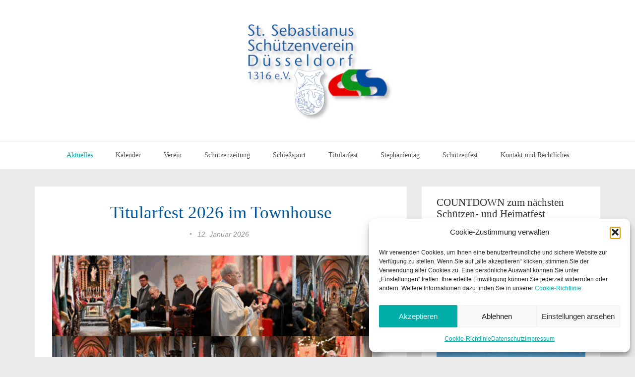

--- FILE ---
content_type: text/html; charset=UTF-8
request_url: http://schuetzen1316.de/
body_size: 14873
content:
<!DOCTYPE html>
<html lang="de">
<head>
	<meta charset="UTF-8" />
	<meta http-equiv="X-UA-Compatible" content="IE=edge" />
	
	<meta name="description" content="Schützen- und Heimatfest" />
	<meta name="viewport" content="width=device-width, minimum-scale=1, maximum-scale=1, user-scalable=no" />
	<link rel="pingback" href="http://schuetzen1316.de/xmlrpc.php" />
	
	<meta name='robots' content='index, follow, max-image-preview:large, max-snippet:-1, max-video-preview:-1' />
	<style>img:is([sizes="auto" i], [sizes^="auto," i]) { contain-intrinsic-size: 3000px 1500px }</style>
	
	<!-- This site is optimized with the Yoast SEO plugin v26.7 - https://yoast.com/wordpress/plugins/seo/ -->
	<title>St. Seb. Schützenverein Düsseldorf 1316 e.V. - Schützen- und Heimatfest</title>
	<meta name="description" content="Schützen- und Heimatfest" />
	<link rel="canonical" href="https://schuetzen1316.de/" />
	<meta property="og:locale" content="de_DE" />
	<meta property="og:type" content="website" />
	<meta property="og:title" content="St. Seb. Schützenverein Düsseldorf 1316 e.V." />
	<meta property="og:description" content="Schützen- und Heimatfest" />
	<meta property="og:url" content="https://schuetzen1316.de/" />
	<meta property="og:site_name" content="St. Seb. Schützenverein Düsseldorf 1316 e.V." />
	<script type="application/ld+json" class="yoast-schema-graph">{"@context":"https://schema.org","@graph":[{"@type":"CollectionPage","@id":"https://schuetzen1316.de/","url":"https://schuetzen1316.de/","name":"St. Seb. Schützenverein Düsseldorf 1316 e.V. - Schützen- und Heimatfest","isPartOf":{"@id":"https://schuetzen1316.de/#website"},"description":"Schützen- und Heimatfest","breadcrumb":{"@id":"https://schuetzen1316.de/#breadcrumb"},"inLanguage":"de"},{"@type":"BreadcrumbList","@id":"https://schuetzen1316.de/#breadcrumb","itemListElement":[{"@type":"ListItem","position":1,"name":"Home"}]},{"@type":"WebSite","@id":"https://schuetzen1316.de/#website","url":"https://schuetzen1316.de/","name":"St. Seb. Schützenverein Düsseldorf 1316 e.V.","description":"Schützen- und Heimatfest","potentialAction":[{"@type":"SearchAction","target":{"@type":"EntryPoint","urlTemplate":"https://schuetzen1316.de/?s={search_term_string}"},"query-input":{"@type":"PropertyValueSpecification","valueRequired":true,"valueName":"search_term_string"}}],"inLanguage":"de"}]}</script>
	<!-- / Yoast SEO plugin. -->


<link rel='dns-prefetch' href='//widgetlogic.org' />
<link rel='dns-prefetch' href='//platform.twitter.com' />
<link rel="alternate" type="application/rss+xml" title="St. Seb. Schützenverein Düsseldorf 1316 e.V. &raquo; Feed" href="https://schuetzen1316.de/feed/" />
<link rel="alternate" type="application/rss+xml" title="St. Seb. Schützenverein Düsseldorf 1316 e.V. &raquo; Kommentar-Feed" href="https://schuetzen1316.de/comments/feed/" />
<script type="text/javascript">
/* <![CDATA[ */
window._wpemojiSettings = {"baseUrl":"https:\/\/s.w.org\/images\/core\/emoji\/16.0.1\/72x72\/","ext":".png","svgUrl":"https:\/\/s.w.org\/images\/core\/emoji\/16.0.1\/svg\/","svgExt":".svg","source":{"concatemoji":"http:\/\/schuetzen1316.de\/wp-includes\/js\/wp-emoji-release.min.js?ver=6.8.3"}};
/*! This file is auto-generated */
!function(s,n){var o,i,e;function c(e){try{var t={supportTests:e,timestamp:(new Date).valueOf()};sessionStorage.setItem(o,JSON.stringify(t))}catch(e){}}function p(e,t,n){e.clearRect(0,0,e.canvas.width,e.canvas.height),e.fillText(t,0,0);var t=new Uint32Array(e.getImageData(0,0,e.canvas.width,e.canvas.height).data),a=(e.clearRect(0,0,e.canvas.width,e.canvas.height),e.fillText(n,0,0),new Uint32Array(e.getImageData(0,0,e.canvas.width,e.canvas.height).data));return t.every(function(e,t){return e===a[t]})}function u(e,t){e.clearRect(0,0,e.canvas.width,e.canvas.height),e.fillText(t,0,0);for(var n=e.getImageData(16,16,1,1),a=0;a<n.data.length;a++)if(0!==n.data[a])return!1;return!0}function f(e,t,n,a){switch(t){case"flag":return n(e,"\ud83c\udff3\ufe0f\u200d\u26a7\ufe0f","\ud83c\udff3\ufe0f\u200b\u26a7\ufe0f")?!1:!n(e,"\ud83c\udde8\ud83c\uddf6","\ud83c\udde8\u200b\ud83c\uddf6")&&!n(e,"\ud83c\udff4\udb40\udc67\udb40\udc62\udb40\udc65\udb40\udc6e\udb40\udc67\udb40\udc7f","\ud83c\udff4\u200b\udb40\udc67\u200b\udb40\udc62\u200b\udb40\udc65\u200b\udb40\udc6e\u200b\udb40\udc67\u200b\udb40\udc7f");case"emoji":return!a(e,"\ud83e\udedf")}return!1}function g(e,t,n,a){var r="undefined"!=typeof WorkerGlobalScope&&self instanceof WorkerGlobalScope?new OffscreenCanvas(300,150):s.createElement("canvas"),o=r.getContext("2d",{willReadFrequently:!0}),i=(o.textBaseline="top",o.font="600 32px Arial",{});return e.forEach(function(e){i[e]=t(o,e,n,a)}),i}function t(e){var t=s.createElement("script");t.src=e,t.defer=!0,s.head.appendChild(t)}"undefined"!=typeof Promise&&(o="wpEmojiSettingsSupports",i=["flag","emoji"],n.supports={everything:!0,everythingExceptFlag:!0},e=new Promise(function(e){s.addEventListener("DOMContentLoaded",e,{once:!0})}),new Promise(function(t){var n=function(){try{var e=JSON.parse(sessionStorage.getItem(o));if("object"==typeof e&&"number"==typeof e.timestamp&&(new Date).valueOf()<e.timestamp+604800&&"object"==typeof e.supportTests)return e.supportTests}catch(e){}return null}();if(!n){if("undefined"!=typeof Worker&&"undefined"!=typeof OffscreenCanvas&&"undefined"!=typeof URL&&URL.createObjectURL&&"undefined"!=typeof Blob)try{var e="postMessage("+g.toString()+"("+[JSON.stringify(i),f.toString(),p.toString(),u.toString()].join(",")+"));",a=new Blob([e],{type:"text/javascript"}),r=new Worker(URL.createObjectURL(a),{name:"wpTestEmojiSupports"});return void(r.onmessage=function(e){c(n=e.data),r.terminate(),t(n)})}catch(e){}c(n=g(i,f,p,u))}t(n)}).then(function(e){for(var t in e)n.supports[t]=e[t],n.supports.everything=n.supports.everything&&n.supports[t],"flag"!==t&&(n.supports.everythingExceptFlag=n.supports.everythingExceptFlag&&n.supports[t]);n.supports.everythingExceptFlag=n.supports.everythingExceptFlag&&!n.supports.flag,n.DOMReady=!1,n.readyCallback=function(){n.DOMReady=!0}}).then(function(){return e}).then(function(){var e;n.supports.everything||(n.readyCallback(),(e=n.source||{}).concatemoji?t(e.concatemoji):e.wpemoji&&e.twemoji&&(t(e.twemoji),t(e.wpemoji)))}))}((window,document),window._wpemojiSettings);
/* ]]> */
</script>
<style id='wp-emoji-styles-inline-css' type='text/css'>

	img.wp-smiley, img.emoji {
		display: inline !important;
		border: none !important;
		box-shadow: none !important;
		height: 1em !important;
		width: 1em !important;
		margin: 0 0.07em !important;
		vertical-align: -0.1em !important;
		background: none !important;
		padding: 0 !important;
	}
</style>
<link rel='stylesheet' id='wp-block-library-css' href='http://schuetzen1316.de/wp-includes/css/dist/block-library/style.min.css?ver=6.8.3' type='text/css' media='all' />
<style id='classic-theme-styles-inline-css' type='text/css'>
/*! This file is auto-generated */
.wp-block-button__link{color:#fff;background-color:#32373c;border-radius:9999px;box-shadow:none;text-decoration:none;padding:calc(.667em + 2px) calc(1.333em + 2px);font-size:1.125em}.wp-block-file__button{background:#32373c;color:#fff;text-decoration:none}
</style>
<link rel='stylesheet' id='block-widget-css' href='http://schuetzen1316.de/wp-content/plugins/widget-logic/block_widget/css/widget.css?ver=1768243750' type='text/css' media='all' />
<style id='global-styles-inline-css' type='text/css'>
:root{--wp--preset--aspect-ratio--square: 1;--wp--preset--aspect-ratio--4-3: 4/3;--wp--preset--aspect-ratio--3-4: 3/4;--wp--preset--aspect-ratio--3-2: 3/2;--wp--preset--aspect-ratio--2-3: 2/3;--wp--preset--aspect-ratio--16-9: 16/9;--wp--preset--aspect-ratio--9-16: 9/16;--wp--preset--color--black: #000000;--wp--preset--color--cyan-bluish-gray: #abb8c3;--wp--preset--color--white: #ffffff;--wp--preset--color--pale-pink: #f78da7;--wp--preset--color--vivid-red: #cf2e2e;--wp--preset--color--luminous-vivid-orange: #ff6900;--wp--preset--color--luminous-vivid-amber: #fcb900;--wp--preset--color--light-green-cyan: #7bdcb5;--wp--preset--color--vivid-green-cyan: #00d084;--wp--preset--color--pale-cyan-blue: #8ed1fc;--wp--preset--color--vivid-cyan-blue: #0693e3;--wp--preset--color--vivid-purple: #9b51e0;--wp--preset--gradient--vivid-cyan-blue-to-vivid-purple: linear-gradient(135deg,rgba(6,147,227,1) 0%,rgb(155,81,224) 100%);--wp--preset--gradient--light-green-cyan-to-vivid-green-cyan: linear-gradient(135deg,rgb(122,220,180) 0%,rgb(0,208,130) 100%);--wp--preset--gradient--luminous-vivid-amber-to-luminous-vivid-orange: linear-gradient(135deg,rgba(252,185,0,1) 0%,rgba(255,105,0,1) 100%);--wp--preset--gradient--luminous-vivid-orange-to-vivid-red: linear-gradient(135deg,rgba(255,105,0,1) 0%,rgb(207,46,46) 100%);--wp--preset--gradient--very-light-gray-to-cyan-bluish-gray: linear-gradient(135deg,rgb(238,238,238) 0%,rgb(169,184,195) 100%);--wp--preset--gradient--cool-to-warm-spectrum: linear-gradient(135deg,rgb(74,234,220) 0%,rgb(151,120,209) 20%,rgb(207,42,186) 40%,rgb(238,44,130) 60%,rgb(251,105,98) 80%,rgb(254,248,76) 100%);--wp--preset--gradient--blush-light-purple: linear-gradient(135deg,rgb(255,206,236) 0%,rgb(152,150,240) 100%);--wp--preset--gradient--blush-bordeaux: linear-gradient(135deg,rgb(254,205,165) 0%,rgb(254,45,45) 50%,rgb(107,0,62) 100%);--wp--preset--gradient--luminous-dusk: linear-gradient(135deg,rgb(255,203,112) 0%,rgb(199,81,192) 50%,rgb(65,88,208) 100%);--wp--preset--gradient--pale-ocean: linear-gradient(135deg,rgb(255,245,203) 0%,rgb(182,227,212) 50%,rgb(51,167,181) 100%);--wp--preset--gradient--electric-grass: linear-gradient(135deg,rgb(202,248,128) 0%,rgb(113,206,126) 100%);--wp--preset--gradient--midnight: linear-gradient(135deg,rgb(2,3,129) 0%,rgb(40,116,252) 100%);--wp--preset--font-size--small: 13px;--wp--preset--font-size--medium: 20px;--wp--preset--font-size--large: 36px;--wp--preset--font-size--x-large: 42px;--wp--preset--spacing--20: 0.44rem;--wp--preset--spacing--30: 0.67rem;--wp--preset--spacing--40: 1rem;--wp--preset--spacing--50: 1.5rem;--wp--preset--spacing--60: 2.25rem;--wp--preset--spacing--70: 3.38rem;--wp--preset--spacing--80: 5.06rem;--wp--preset--shadow--natural: 6px 6px 9px rgba(0, 0, 0, 0.2);--wp--preset--shadow--deep: 12px 12px 50px rgba(0, 0, 0, 0.4);--wp--preset--shadow--sharp: 6px 6px 0px rgba(0, 0, 0, 0.2);--wp--preset--shadow--outlined: 6px 6px 0px -3px rgba(255, 255, 255, 1), 6px 6px rgba(0, 0, 0, 1);--wp--preset--shadow--crisp: 6px 6px 0px rgba(0, 0, 0, 1);}:where(.is-layout-flex){gap: 0.5em;}:where(.is-layout-grid){gap: 0.5em;}body .is-layout-flex{display: flex;}.is-layout-flex{flex-wrap: wrap;align-items: center;}.is-layout-flex > :is(*, div){margin: 0;}body .is-layout-grid{display: grid;}.is-layout-grid > :is(*, div){margin: 0;}:where(.wp-block-columns.is-layout-flex){gap: 2em;}:where(.wp-block-columns.is-layout-grid){gap: 2em;}:where(.wp-block-post-template.is-layout-flex){gap: 1.25em;}:where(.wp-block-post-template.is-layout-grid){gap: 1.25em;}.has-black-color{color: var(--wp--preset--color--black) !important;}.has-cyan-bluish-gray-color{color: var(--wp--preset--color--cyan-bluish-gray) !important;}.has-white-color{color: var(--wp--preset--color--white) !important;}.has-pale-pink-color{color: var(--wp--preset--color--pale-pink) !important;}.has-vivid-red-color{color: var(--wp--preset--color--vivid-red) !important;}.has-luminous-vivid-orange-color{color: var(--wp--preset--color--luminous-vivid-orange) !important;}.has-luminous-vivid-amber-color{color: var(--wp--preset--color--luminous-vivid-amber) !important;}.has-light-green-cyan-color{color: var(--wp--preset--color--light-green-cyan) !important;}.has-vivid-green-cyan-color{color: var(--wp--preset--color--vivid-green-cyan) !important;}.has-pale-cyan-blue-color{color: var(--wp--preset--color--pale-cyan-blue) !important;}.has-vivid-cyan-blue-color{color: var(--wp--preset--color--vivid-cyan-blue) !important;}.has-vivid-purple-color{color: var(--wp--preset--color--vivid-purple) !important;}.has-black-background-color{background-color: var(--wp--preset--color--black) !important;}.has-cyan-bluish-gray-background-color{background-color: var(--wp--preset--color--cyan-bluish-gray) !important;}.has-white-background-color{background-color: var(--wp--preset--color--white) !important;}.has-pale-pink-background-color{background-color: var(--wp--preset--color--pale-pink) !important;}.has-vivid-red-background-color{background-color: var(--wp--preset--color--vivid-red) !important;}.has-luminous-vivid-orange-background-color{background-color: var(--wp--preset--color--luminous-vivid-orange) !important;}.has-luminous-vivid-amber-background-color{background-color: var(--wp--preset--color--luminous-vivid-amber) !important;}.has-light-green-cyan-background-color{background-color: var(--wp--preset--color--light-green-cyan) !important;}.has-vivid-green-cyan-background-color{background-color: var(--wp--preset--color--vivid-green-cyan) !important;}.has-pale-cyan-blue-background-color{background-color: var(--wp--preset--color--pale-cyan-blue) !important;}.has-vivid-cyan-blue-background-color{background-color: var(--wp--preset--color--vivid-cyan-blue) !important;}.has-vivid-purple-background-color{background-color: var(--wp--preset--color--vivid-purple) !important;}.has-black-border-color{border-color: var(--wp--preset--color--black) !important;}.has-cyan-bluish-gray-border-color{border-color: var(--wp--preset--color--cyan-bluish-gray) !important;}.has-white-border-color{border-color: var(--wp--preset--color--white) !important;}.has-pale-pink-border-color{border-color: var(--wp--preset--color--pale-pink) !important;}.has-vivid-red-border-color{border-color: var(--wp--preset--color--vivid-red) !important;}.has-luminous-vivid-orange-border-color{border-color: var(--wp--preset--color--luminous-vivid-orange) !important;}.has-luminous-vivid-amber-border-color{border-color: var(--wp--preset--color--luminous-vivid-amber) !important;}.has-light-green-cyan-border-color{border-color: var(--wp--preset--color--light-green-cyan) !important;}.has-vivid-green-cyan-border-color{border-color: var(--wp--preset--color--vivid-green-cyan) !important;}.has-pale-cyan-blue-border-color{border-color: var(--wp--preset--color--pale-cyan-blue) !important;}.has-vivid-cyan-blue-border-color{border-color: var(--wp--preset--color--vivid-cyan-blue) !important;}.has-vivid-purple-border-color{border-color: var(--wp--preset--color--vivid-purple) !important;}.has-vivid-cyan-blue-to-vivid-purple-gradient-background{background: var(--wp--preset--gradient--vivid-cyan-blue-to-vivid-purple) !important;}.has-light-green-cyan-to-vivid-green-cyan-gradient-background{background: var(--wp--preset--gradient--light-green-cyan-to-vivid-green-cyan) !important;}.has-luminous-vivid-amber-to-luminous-vivid-orange-gradient-background{background: var(--wp--preset--gradient--luminous-vivid-amber-to-luminous-vivid-orange) !important;}.has-luminous-vivid-orange-to-vivid-red-gradient-background{background: var(--wp--preset--gradient--luminous-vivid-orange-to-vivid-red) !important;}.has-very-light-gray-to-cyan-bluish-gray-gradient-background{background: var(--wp--preset--gradient--very-light-gray-to-cyan-bluish-gray) !important;}.has-cool-to-warm-spectrum-gradient-background{background: var(--wp--preset--gradient--cool-to-warm-spectrum) !important;}.has-blush-light-purple-gradient-background{background: var(--wp--preset--gradient--blush-light-purple) !important;}.has-blush-bordeaux-gradient-background{background: var(--wp--preset--gradient--blush-bordeaux) !important;}.has-luminous-dusk-gradient-background{background: var(--wp--preset--gradient--luminous-dusk) !important;}.has-pale-ocean-gradient-background{background: var(--wp--preset--gradient--pale-ocean) !important;}.has-electric-grass-gradient-background{background: var(--wp--preset--gradient--electric-grass) !important;}.has-midnight-gradient-background{background: var(--wp--preset--gradient--midnight) !important;}.has-small-font-size{font-size: var(--wp--preset--font-size--small) !important;}.has-medium-font-size{font-size: var(--wp--preset--font-size--medium) !important;}.has-large-font-size{font-size: var(--wp--preset--font-size--large) !important;}.has-x-large-font-size{font-size: var(--wp--preset--font-size--x-large) !important;}
:where(.wp-block-post-template.is-layout-flex){gap: 1.25em;}:where(.wp-block-post-template.is-layout-grid){gap: 1.25em;}
:where(.wp-block-columns.is-layout-flex){gap: 2em;}:where(.wp-block-columns.is-layout-grid){gap: 2em;}
:root :where(.wp-block-pullquote){font-size: 1.5em;line-height: 1.6;}
</style>
<link rel='stylesheet' id='contact-form-7-css' href='http://schuetzen1316.de/wp-content/plugins/contact-form-7/includes/css/styles.css?ver=6.1.4' type='text/css' media='all' />
<link rel='stylesheet' id='cmplz-general-css' href='http://schuetzen1316.de/wp-content/plugins/complianz-gdpr/assets/css/cookieblocker.min.css?ver=1765997378' type='text/css' media='all' />
<link rel='stylesheet' id='futura-bootstrap-style-css' href='http://schuetzen1316.de/wp-content/themes/futura/css/bootstrap.min.css' type='text/css' media='all' />
<link rel='stylesheet' id='futura-font-awesome-css' href='http://schuetzen1316.de/wp-content/themes/futura/css/font-awesome.min.css' type='text/css' media='all' />
<link rel='stylesheet' id='main-style-css' href='http://schuetzen1316.de/wp-content/themes/futura/css/screen.css' type='text/css' media='all' />
<link rel='stylesheet' id='parent-style-css' href='http://schuetzen1316.de/wp-content/themes/futura/style.css?ver=6.8.3' type='text/css' media='all' />
<link rel='stylesheet' id='futura-theme-style-css' href='http://schuetzen1316.de/wp-content/themes/futura-child/style.css' type='text/css' media='all' />
<link rel='stylesheet' id='ics-calendar-css' href='http://schuetzen1316.de/wp-content/plugins/ics-calendar/assets/style.min.css?ver=12.0.2' type='text/css' media='all' />
<style id='ics-calendar-inline-css' type='text/css'>
			.ics-calendar, .r34ics_lightbox {
										--r34ics--color--black: #000000 !important;
												--r34ics--color--white: #ffffff !important;
												--r34ics--color--dimgray: #696969 !important;
												--r34ics--color--gainsboro: #dcdcdc !important;
												--r34ics--color--gray: #808080 !important;
												--r34ics--color--whitesmoke: #f5f5f5 !important;
												--r34ics--color--darkgray: #a9a9a9 !important;
									}
			
</style>
<script type="text/javascript" src="http://schuetzen1316.de/wp-includes/js/jquery/jquery.min.js?ver=3.7.1" id="jquery-core-js"></script>
<script type="text/javascript" src="http://schuetzen1316.de/wp-includes/js/jquery/jquery-migrate.min.js?ver=3.4.1" id="jquery-migrate-js"></script>
<script type="text/javascript" src="http://schuetzen1316.de/wp-content/themes/futura/js/highlight.pack.js?ver=1" id="highlight-js-js"></script>
<link rel="https://api.w.org/" href="https://schuetzen1316.de/wp-json/" /><link rel="EditURI" type="application/rsd+xml" title="RSD" href="https://schuetzen1316.de/xmlrpc.php?rsd" />
<meta name="generator" content="WordPress 6.8.3" />
<script type='text/javascript'>
var tminusnow = '{"now":"1\/18\/2026 07:39:46"}';
</script>			<style>.cmplz-hidden {
					display: none !important;
				}</style><link rel="icon" href="https://schuetzen1316.de/wp-content/uploads/2023/03/cropped-Icon-1316-32x32.png" sizes="32x32" />
<link rel="icon" href="https://schuetzen1316.de/wp-content/uploads/2023/03/cropped-Icon-1316-192x192.png" sizes="192x192" />
<link rel="apple-touch-icon" href="https://schuetzen1316.de/wp-content/uploads/2023/03/cropped-Icon-1316-180x180.png" />
<meta name="msapplication-TileImage" content="https://schuetzen1316.de/wp-content/uploads/2023/03/cropped-Icon-1316-270x270.png" />
		<style type="text/css" id="wp-custom-css">
			/* Name des Autors verbergen */
.author {
display: none;
}

/* In der Übersicht nur eine Zeile Beschreibung anzeigen */
.ics-calendar .event .desc {
  display: block;
  white-space: nowrap;
  overflow: hidden;
  text-overflow: ellipsis;
  max-width: 300px; /* Breite kannst du anpassen */
  font-size: 0.8em; /* etwas kleiner für bessere Übersicht */
  color: #444;      /* optional: neutralere Farbe */
}

/* Im Popup volle Beschreibung anzeigen */
.ics-calendar .ics-calendar-popup .desc {
  white-space: normal;
  overflow: visible;
  text-overflow: unset;
  max-width: none;
  font-size: 1em; /* normale Schriftgröße */
  color: inherit;
}

		</style>
		</head>
<body data-cmplz=1 class="home blog wp-theme-futura wp-child-theme-futura-child">
	<!-- start header -->
	<header class="main-header">
		<div class="container">
			<div class="row">
				<div class="col-sm-12">
					<!-- start logo -->
											<a class="branding" href="https://schuetzen1316.de"><img src="https://schuetzen1316.de/wp-content/uploads/2023/03/Logo-1316.e.V.300x200.jpg" alt="St. Seb. Schützenverein Düsseldorf 1316 e.V."></a>
										<!-- end logo -->
				</div>
			</div>
		</div>
	</header>
	<!-- end header -->
	<!-- start navigation -->
	<nav class="main-navigation">
		<div class="container">
			<div class="row">
				<div class="col-sm-12">
					<div class="navbar-header">
						<span class="nav-toggle-button collapsed" data-toggle="collapse" data-target="#main-menu">
						<span class="sr-only">Toggle navigation</span>
						<i class="fa fa-bars"></i>
						</span>
					</div>
					<div class="collapse navbar-collapse" id="main-menu">
					<ul id="menu-hauptnavigation" class="menu"><li id="menu-item-15439" class="menu-item menu-item-type-custom menu-item-object-custom current-menu-item menu-item-15439"><a href="/" aria-current="page">Aktuelles</a></li>
<li id="menu-item-24234" class="menu-item menu-item-type-post_type menu-item-object-page menu-item-24234"><a href="https://schuetzen1316.de/verein/kalender/">Kalender</a></li>
<li id="menu-item-16806" class="menu-item menu-item-type-post_type menu-item-object-page menu-item-has-children menu-item-16806"><a href="https://schuetzen1316.de/verein/vorstand/">Verein</a>
<ul class="sub-menu">
	<li id="menu-item-16981" class="menu-item menu-item-type-post_type menu-item-object-page menu-item-16981"><a href="https://schuetzen1316.de/verein/satzung/">Satzung &#8211; Stand 2019</a></li>
	<li id="menu-item-16805" class="menu-item menu-item-type-post_type menu-item-object-page menu-item-16805"><a href="https://schuetzen1316.de/verein/vorstand/">Vorstand</a></li>
	<li id="menu-item-20308" class="menu-item menu-item-type-custom menu-item-object-custom menu-item-20308"><a target="_blank" href="https://intern.schuetzen1316.de/">Vorstand-Intern</a></li>
	<li id="menu-item-15557" class="menu-item menu-item-type-post_type menu-item-object-page menu-item-15557"><a href="https://schuetzen1316.de/verein/veranstaltungs-gmbh/">Veranstaltungs GmbH</a></li>
	<li id="menu-item-15555" class="menu-item menu-item-type-post_type menu-item-object-page menu-item-15555"><a href="https://schuetzen1316.de/verein/mitgliedsgesellschaften/">Mitgliedsgesellschaften</a></li>
	<li id="menu-item-20298" class="menu-item menu-item-type-custom menu-item-object-custom menu-item-20298"><a target="_blank" href="https://schuetzen1316.webling.eu/admin">Mitgliederverwaltung</a></li>
	<li id="menu-item-19258" class="menu-item menu-item-type-custom menu-item-object-custom menu-item-19258"><a target="_blank" href="https://schuetzen1316.webling.eu/portal#/">Mitgliederportal</a></li>
	<li id="menu-item-15556" class="menu-item menu-item-type-post_type menu-item-object-page menu-item-15556"><a href="https://schuetzen1316.de/verein/schuetzenkoenige/">Schützenkönige/innen</a></li>
	<li id="menu-item-15558" class="menu-item menu-item-type-post_type menu-item-object-page menu-item-15558"><a href="https://schuetzen1316.de/verein/sponsoren/">Sponsorenliste</a></li>
	<li id="menu-item-16807" class="menu-item menu-item-type-post_type menu-item-object-page menu-item-16807"><a href="https://schuetzen1316.de/verein/vereinsgeschichte/">Vereinsgeschichte</a></li>
</ul>
</li>
<li id="menu-item-17427" class="menu-item menu-item-type-post_type menu-item-object-page menu-item-has-children menu-item-17427"><a href="https://schuetzen1316.de/schuetzenzeitung/schlossturm/">Schützenzeitung</a>
<ul class="sub-menu">
	<li id="menu-item-17428" class="menu-item menu-item-type-post_type menu-item-object-page menu-item-17428"><a href="https://schuetzen1316.de/schuetzenzeitung/schlossturm/">Der Schlossturm</a></li>
	<li id="menu-item-20354" class="menu-item menu-item-type-custom menu-item-object-custom menu-item-20354"><a target="_blank" href="https://intern.schuetzen1316.de/index.php/s/maAbCqJWbyd6Bwc">Archiv</a></li>
</ul>
</li>
<li id="menu-item-15527" class="menu-item menu-item-type-post_type menu-item-object-page menu-item-has-children menu-item-15527"><a href="https://schuetzen1316.de/schiesssport/kommissionsmitglieder/">Schießsport</a>
<ul class="sub-menu">
	<li id="menu-item-15545" class="menu-item menu-item-type-post_type menu-item-object-page menu-item-15545"><a href="https://schuetzen1316.de/schiesssport/kommissionsmitglieder/">Kommissionsmitglieder</a></li>
	<li id="menu-item-15548" class="menu-item menu-item-type-post_type menu-item-object-page menu-item-15548"><a href="https://schuetzen1316.de/schiesssport/ergebnislisten/">Ergebnislisten</a></li>
</ul>
</li>
<li id="menu-item-20053" class="menu-item menu-item-type-custom menu-item-object-custom menu-item-has-children menu-item-20053"><a href="https://schuetzen1316.de/titularfest/bildergalerie/">Titularfest</a>
<ul class="sub-menu">
	<li id="menu-item-16845" class="menu-item menu-item-type-post_type menu-item-object-page menu-item-16845"><a href="https://schuetzen1316.de/titularfest/heiliger-sebastian/">Heiliger Sebastian</a></li>
	<li id="menu-item-21421" class="menu-item menu-item-type-post_type menu-item-object-page menu-item-21421"><a target="_blank" href="https://schuetzen1316.de/titularfest/bildergalerie/">Bildergalerie</a></li>
</ul>
</li>
<li id="menu-item-15682" class="menu-item menu-item-type-custom menu-item-object-custom menu-item-has-children menu-item-15682"><a href="https://schuetzen1316.de/stephanientag/bildergalerie/">Stephanientag</a>
<ul class="sub-menu">
	<li id="menu-item-15551" class="menu-item menu-item-type-post_type menu-item-object-page menu-item-15551"><a href="https://schuetzen1316.de/stephanientag/stephanienpreise/">Stephanienpreise</a></li>
	<li id="menu-item-15552" class="menu-item menu-item-type-post_type menu-item-object-page menu-item-15552"><a href="https://schuetzen1316.de/stephanientag/stephanienbuste/">Stephanienbüste</a></li>
	<li id="menu-item-17550" class="menu-item menu-item-type-post_type menu-item-object-page menu-item-17550"><a href="https://schuetzen1316.de/stephanientag/geschichte/">Geschichte</a></li>
	<li id="menu-item-21773" class="menu-item menu-item-type-post_type menu-item-object-page menu-item-21773"><a href="https://schuetzen1316.de/stephanientag/bildergalerie/">Bildergalerie</a></li>
</ul>
</li>
<li id="menu-item-17652" class="menu-item menu-item-type-custom menu-item-object-custom menu-item-has-children menu-item-17652"><a href="https://schuetzen1316.de/schuetzenfest/bildergalerien">Schützenfest</a>
<ul class="sub-menu">
	<li id="menu-item-16710" class="menu-item menu-item-type-post_type menu-item-object-page menu-item-16710"><a href="https://schuetzen1316.de/schuetzenfest/termine/">Termine-Schützenfest</a></li>
	<li id="menu-item-19601" class="menu-item menu-item-type-post_type menu-item-object-page menu-item-19601"><a href="https://schuetzen1316.de/schuetzenfest/regimentsprogramm/">Regimentsprogramm 2025</a></li>
	<li id="menu-item-24144" class="menu-item menu-item-type-post_type menu-item-object-page menu-item-24144"><a href="https://schuetzen1316.de/schuetzenfest/kirmesplan/">Kirmesplan 2025</a></li>
	<li id="menu-item-24145" class="menu-item menu-item-type-post_type menu-item-object-page menu-item-24145"><a href="https://schuetzen1316.de/schuetzenfest/kirmesprogramm/">Kirmesprogramm 2025</a></li>
	<li id="menu-item-22064" class="menu-item menu-item-type-post_type menu-item-object-page menu-item-22064"><a href="https://schuetzen1316.de/schuetzenfest/bildergalerien/">Bildergalerien 2025</a></li>
</ul>
</li>
<li id="menu-item-15530" class="menu-item menu-item-type-post_type menu-item-object-page menu-item-has-children menu-item-15530"><a href="https://schuetzen1316.de/kontaktinformationen/kontakt/">Kontakt und Rechtliches</a>
<ul class="sub-menu">
	<li id="menu-item-16215" class="menu-item menu-item-type-post_type menu-item-object-page menu-item-16215"><a href="https://schuetzen1316.de/kontaktinformationen/kontakt/">Kontakt</a></li>
	<li id="menu-item-16712" class="menu-item menu-item-type-post_type menu-item-object-page menu-item-16712"><a href="https://schuetzen1316.de/kontaktinformationen/e-mail-adressen/">E-Mail-Adressen</a></li>
	<li id="menu-item-16713" class="menu-item menu-item-type-post_type menu-item-object-page menu-item-16713"><a href="https://schuetzen1316.de/kontaktinformationen/meldeboegen/">Meldebögen</a></li>
	<li id="menu-item-15532" class="menu-item menu-item-type-post_type menu-item-object-page menu-item-15532"><a href="https://schuetzen1316.de/kontaktinformationen/impressum/">Impressum</a></li>
	<li id="menu-item-18626" class="menu-item menu-item-type-post_type menu-item-object-page menu-item-18626"><a href="https://schuetzen1316.de/kontaktinformationen/cookie-richtlinie-eu/">Cookie-Richtlinie (EU)</a></li>
	<li id="menu-item-15531" class="menu-item menu-item-type-post_type menu-item-object-page menu-item-privacy-policy menu-item-15531"><a rel="privacy-policy" href="https://schuetzen1316.de/kontaktinformationen/datenschutz/">Datenschutz</a></li>
</ul>
</li>
</ul>					</div>
				</div>
			</div>
		</div>
	</nav>
	<!-- end navigation -->	
<!-- start site's main content area -->
<section class="content-wrap">
	<div class="container">
		<div class="row">
			<!-- start main post area -->
						<div class="col-md-8 main-content">
				<article id="24537" class="post post-24537 type-post status-publish format-standard has-post-thumbnail hentry category-allgemein">
		<div class="post-head">
		<h2 class="post-title"><a href="https://schuetzen1316.de/titularfest-2026-im-townhouse/"><span style="color: #00579c;">Titularfest 2026 im Townhouse</span></a></h2>
		<div class="post-meta">
			<span class="author">von <a href="https://schuetzen1316.de/author/dietmarvogelei/" title="Beiträge von dietmarvogelei" rel="author">dietmarvogelei</a></span> &bull;
			<span class="date">12. Januar 2026</span>
					</div>
	</div>
		<div class="featured-media">
		<a href="https://schuetzen1316.de/titularfest-2026-im-townhouse/"><img width="680" height="410" src="https://schuetzen1316.de/wp-content/uploads/2026/01/Titularfest2026-01-680x410.png" class="attachment-post-thumbnail size-post-thumbnail wp-post-image" alt="" decoding="async" fetchpriority="high" /></a>
	</div>
		<div class="post-content">
		
			</div>
		<footer class="post-footer clearfix">
		<div class="pull-left category-list">
			<i class="fa fa-folder-open-o"></i>
			<a href="https://schuetzen1316.de/category/allgemein/" rel="category tag">Allgemein</a>		</div>
		<div class="pull-right share">
                <ul class="share-icons">
        <!-- twitter -->
        <li>
            <a href="https://twitter.com/share?text=%3Cspan+style%3D%22color%3A+%2300579c%3B%22%3ETitularfest+2026+im+Townhouse%3C%2Fspan%3E&amp;url=https://schuetzen1316.de/titularfest-2026-im-townhouse/" onclick="window.open(this.href, 'twitter-share', 'width=550,height=235');return false;"><i class="fa fa-twitter"></i></a>
        </li>
        <!-- facebook -->
        <li>
            <a href="https://www.facebook.com/sharer/sharer.php?u=https://schuetzen1316.de/titularfest-2026-im-townhouse/" onclick="window.open(this.href, 'facebook-share','width=580,height=296');return false;"><i class="fa fa-facebook"></i></a>
        </li>
        <!-- google plus -->
        <li>
            <a href="https://plus.google.com/share?url=https://schuetzen1316.de/titularfest-2026-im-townhouse/" onclick="window.open(this.href, 'google-plus-share', 'width=490,height=530');return false;"><i class="fa fa-google-plus"></i></a>
        </li>
        <!-- pinterest -->
        <li>
            <a href="http://pinterest.com/pin/create/button/?url=https://schuetzen1316.de/titularfest-2026-im-townhouse/&media=https://schuetzen1316.de/wp-content/uploads/2026/01/Titularfest2026-01-680x410.png&description=%3Cspan+style%3D%22color%3A+%2300579c%3B%22%3ETitularfest+2026+im+Townhouse%3C%2Fspan%3E" onclick="window.open(this.href, 'pinterest-share', 'width=490,height=530');return false;"><i class="fa fa-pinterest"></i></a>
        </li>
        <!-- linkedin -->
        <li>
            <a href="https://www.linkedin.com/shareArticle?mini=true%26url=https://schuetzen1316.de/titularfest-2026-im-townhouse/%26source=" onclick="window.open(this.href, 'linkedin-share', 'width=490,height=530');return false;"><i class="fa fa-linkedin"></i></a>
        </li>
    </ul>
		</div>
	</footer>
</article><article id="24380" class="post post-24380 type-post status-publish format-standard has-post-thumbnail hentry category-allgemein">
		<div class="post-head">
		<h2 class="post-title"><a href="https://schuetzen1316.de/einladung-zum-titularfest-2026/"><span style="color: #00579c;">Einladung zum Titularfest 2026</span></a></h2>
		<div class="post-meta">
			<span class="author">von <a href="https://schuetzen1316.de/author/dietmarvogelei/" title="Beiträge von dietmarvogelei" rel="author">dietmarvogelei</a></span> &bull;
			<span class="date">19. Dezember 2025</span>
					</div>
	</div>
		<div class="featured-media">
		<a href="https://schuetzen1316.de/einladung-zum-titularfest-2026/"><img width="680" height="410" src="https://schuetzen1316.de/wp-content/uploads/2025/12/Einl.-Titularfest-2026-680x410.png" class="attachment-post-thumbnail size-post-thumbnail wp-post-image" alt="" decoding="async" /></a>
	</div>
		<div class="post-content">
		
			</div>
		<footer class="post-footer clearfix">
		<div class="pull-left category-list">
			<i class="fa fa-folder-open-o"></i>
			<a href="https://schuetzen1316.de/category/allgemein/" rel="category tag">Allgemein</a>		</div>
		<div class="pull-right share">
                <ul class="share-icons">
        <!-- twitter -->
        <li>
            <a href="https://twitter.com/share?text=%3Cspan+style%3D%22color%3A+%2300579c%3B%22%3EEinladung+zum+Titularfest+2026%3C%2Fspan%3E&amp;url=https://schuetzen1316.de/einladung-zum-titularfest-2026/" onclick="window.open(this.href, 'twitter-share', 'width=550,height=235');return false;"><i class="fa fa-twitter"></i></a>
        </li>
        <!-- facebook -->
        <li>
            <a href="https://www.facebook.com/sharer/sharer.php?u=https://schuetzen1316.de/einladung-zum-titularfest-2026/" onclick="window.open(this.href, 'facebook-share','width=580,height=296');return false;"><i class="fa fa-facebook"></i></a>
        </li>
        <!-- google plus -->
        <li>
            <a href="https://plus.google.com/share?url=https://schuetzen1316.de/einladung-zum-titularfest-2026/" onclick="window.open(this.href, 'google-plus-share', 'width=490,height=530');return false;"><i class="fa fa-google-plus"></i></a>
        </li>
        <!-- pinterest -->
        <li>
            <a href="http://pinterest.com/pin/create/button/?url=https://schuetzen1316.de/einladung-zum-titularfest-2026/&media=https://schuetzen1316.de/wp-content/uploads/2025/12/Einl.-Titularfest-2026-680x410.png&description=%3Cspan+style%3D%22color%3A+%2300579c%3B%22%3EEinladung+zum+Titularfest+2026%3C%2Fspan%3E" onclick="window.open(this.href, 'pinterest-share', 'width=490,height=530');return false;"><i class="fa fa-pinterest"></i></a>
        </li>
        <!-- linkedin -->
        <li>
            <a href="https://www.linkedin.com/shareArticle?mini=true%26url=https://schuetzen1316.de/einladung-zum-titularfest-2026/%26source=" onclick="window.open(this.href, 'linkedin-share', 'width=490,height=530');return false;"><i class="fa fa-linkedin"></i></a>
        </li>
    </ul>
		</div>
	</footer>
</article><article id="24080" class="post post-24080 type-post status-publish format-standard hentry category-allgemein">
		<div class="post-head">
		<h2 class="post-title"><a href="https://schuetzen1316.de/aktuelles-verletzte/"><span style="color: #00579c;">Wir sind geschockt &#8211; unsere Gedanken sind bei den Verletzten</span></a></h2>
		<div class="post-meta">
			<span class="author">von <a href="https://schuetzen1316.de/author/dietmarvogelei/" title="Beiträge von dietmarvogelei" rel="author">dietmarvogelei</a></span> &bull;
			<span class="date">24. Juli 2025</span>
					</div>
	</div>
		<div class="post-content">
		<p>Am 20. Juli endete die diesjährige Rheinkirmes. Der tragische Unfall am 2. Kirmesfreitag hat einen schweren Schatten auf die bis dahin friedliche und fröhliche Veranstaltung gelegt. 19 Besucherinnen und Besucher wurden zum Teil schwer verletzt. Wir Schützen waren und sind immer noch geschockt von dem, was in der Nacht zum</p>
<div class="post-permalink">
						<a href="https://schuetzen1316.de/aktuelles-verletzte/" class="btn btn-default">weiterlesen</a></div>

			</div>
		<footer class="post-footer clearfix">
		<div class="pull-left category-list">
			<i class="fa fa-folder-open-o"></i>
			<a href="https://schuetzen1316.de/category/allgemein/" rel="category tag">Allgemein</a>		</div>
		<div class="pull-right share">
                <ul class="share-icons">
        <!-- twitter -->
        <li>
            <a href="https://twitter.com/share?text=%3Cspan+style%3D%22color%3A+%2300579c%3B%22%3EWir+sind+geschockt+%26%238211%3B+unsere+Gedanken+sind+bei+den+Verletzten%3C%2Fspan%3E&amp;url=https://schuetzen1316.de/aktuelles-verletzte/" onclick="window.open(this.href, 'twitter-share', 'width=550,height=235');return false;"><i class="fa fa-twitter"></i></a>
        </li>
        <!-- facebook -->
        <li>
            <a href="https://www.facebook.com/sharer/sharer.php?u=https://schuetzen1316.de/aktuelles-verletzte/" onclick="window.open(this.href, 'facebook-share','width=580,height=296');return false;"><i class="fa fa-facebook"></i></a>
        </li>
        <!-- google plus -->
        <li>
            <a href="https://plus.google.com/share?url=https://schuetzen1316.de/aktuelles-verletzte/" onclick="window.open(this.href, 'google-plus-share', 'width=490,height=530');return false;"><i class="fa fa-google-plus"></i></a>
        </li>
        <!-- pinterest -->
        <li>
            <a href="http://pinterest.com/pin/create/button/?url=https://schuetzen1316.de/aktuelles-verletzte/&media=&description=%3Cspan+style%3D%22color%3A+%2300579c%3B%22%3EWir+sind+geschockt+%26%238211%3B+unsere+Gedanken+sind+bei+den+Verletzten%3C%2Fspan%3E" onclick="window.open(this.href, 'pinterest-share', 'width=490,height=530');return false;"><i class="fa fa-pinterest"></i></a>
        </li>
        <!-- linkedin -->
        <li>
            <a href="https://www.linkedin.com/shareArticle?mini=true%26url=https://schuetzen1316.de/aktuelles-verletzte/%26source=" onclick="window.open(this.href, 'linkedin-share', 'width=490,height=530');return false;"><i class="fa fa-linkedin"></i></a>
        </li>
    </ul>
		</div>
	</footer>
</article><article id="24065" class="post post-24065 type-post status-publish format-standard has-post-thumbnail hentry category-allgemein">
		<div class="post-head">
		<h2 class="post-title"><a href="https://schuetzen1316.de/aktuelles-andacht/"><span style="color: #00579c;">Ökumenische Andacht nach dem Unfall beim Feuerwerk der Rheinkirmes</span></a></h2>
		<div class="post-meta">
			<span class="author">von <a href="https://schuetzen1316.de/author/dietmarvogelei/" title="Beiträge von dietmarvogelei" rel="author">dietmarvogelei</a></span> &bull;
			<span class="date">20. Juli 2025</span>
					</div>
	</div>
		<div class="featured-media">
		<a href="https://schuetzen1316.de/aktuelles-andacht/"><img width="680" height="450" src="https://schuetzen1316.de/wp-content/uploads/2025/07/E2002909-AF37-4B4D-A481-B90A668C9329-680x450.jpeg" class="attachment-post-thumbnail size-post-thumbnail wp-post-image" alt="" decoding="async" /></a>
	</div>
		<div class="post-content">
		<p>Am Samstagmittag haben wir Schützen und Schausteller der Rheinkirmes gemeinsam an einer ökumenischen Andacht teilgenommen, um der Ereignisse rund um den tragischen Zwischenfall während des Feuerwerks zu gedenken. In stiller Verbundenheit kamen zahlreiche Mitglieder unseres Schützenvereins, Schausteller, sowie Besucherinnen und Besucher auf dem Festplatz zusammen. Die Andacht wurde vom Stadtdechant</p>
<div class="post-permalink">
						<a href="https://schuetzen1316.de/aktuelles-andacht/" class="btn btn-default">weiterlesen</a></div>

			</div>
		<footer class="post-footer clearfix">
		<div class="pull-left category-list">
			<i class="fa fa-folder-open-o"></i>
			<a href="https://schuetzen1316.de/category/allgemein/" rel="category tag">Allgemein</a>		</div>
		<div class="pull-right share">
                <ul class="share-icons">
        <!-- twitter -->
        <li>
            <a href="https://twitter.com/share?text=%3Cspan+style%3D%22color%3A+%2300579c%3B%22%3E%C3%96kumenische+Andacht+nach+dem+Unfall+beim+Feuerwerk+der+Rheinkirmes%3C%2Fspan%3E&amp;url=https://schuetzen1316.de/aktuelles-andacht/" onclick="window.open(this.href, 'twitter-share', 'width=550,height=235');return false;"><i class="fa fa-twitter"></i></a>
        </li>
        <!-- facebook -->
        <li>
            <a href="https://www.facebook.com/sharer/sharer.php?u=https://schuetzen1316.de/aktuelles-andacht/" onclick="window.open(this.href, 'facebook-share','width=580,height=296');return false;"><i class="fa fa-facebook"></i></a>
        </li>
        <!-- google plus -->
        <li>
            <a href="https://plus.google.com/share?url=https://schuetzen1316.de/aktuelles-andacht/" onclick="window.open(this.href, 'google-plus-share', 'width=490,height=530');return false;"><i class="fa fa-google-plus"></i></a>
        </li>
        <!-- pinterest -->
        <li>
            <a href="http://pinterest.com/pin/create/button/?url=https://schuetzen1316.de/aktuelles-andacht/&media=https://schuetzen1316.de/wp-content/uploads/2025/07/E2002909-AF37-4B4D-A481-B90A668C9329-680x450.jpeg&description=%3Cspan+style%3D%22color%3A+%2300579c%3B%22%3E%C3%96kumenische+Andacht+nach+dem+Unfall+beim+Feuerwerk+der+Rheinkirmes%3C%2Fspan%3E" onclick="window.open(this.href, 'pinterest-share', 'width=490,height=530');return false;"><i class="fa fa-pinterest"></i></a>
        </li>
        <!-- linkedin -->
        <li>
            <a href="https://www.linkedin.com/shareArticle?mini=true%26url=https://schuetzen1316.de/aktuelles-andacht/%26source=" onclick="window.open(this.href, 'linkedin-share', 'width=490,height=530');return false;"><i class="fa fa-linkedin"></i></a>
        </li>
    </ul>
		</div>
	</footer>
</article><article id="22283" class="post post-22283 type-post status-publish format-standard has-post-thumbnail hentry category-allgemein">
		<div class="post-head">
		<h2 class="post-title"><a href="https://schuetzen1316.de/aktuelles-bildergalerien/"><span style="color: #00579c;">Bildergalerien des<br>Schützenfestes 2025</span></a></h2>
		<div class="post-meta">
			<span class="author">von <a href="https://schuetzen1316.de/author/dietmarvogelei/" title="Beiträge von dietmarvogelei" rel="author">dietmarvogelei</a></span> &bull;
			<span class="date">20. Juli 2025</span>
					</div>
	</div>
		<div class="featured-media">
		<a href="https://schuetzen1316.de/aktuelles-bildergalerien/"><img width="680" height="450" src="https://schuetzen1316.de/wp-content/uploads/2025/07/DSC_5589-1-680x450.jpg" class="attachment-post-thumbnail size-post-thumbnail wp-post-image" alt="" decoding="async" loading="lazy" srcset="https://schuetzen1316.de/wp-content/uploads/2025/07/DSC_5589-1-680x450.jpg 680w, https://schuetzen1316.de/wp-content/uploads/2025/07/DSC_5589-1-300x200.jpg 300w" sizes="auto, (max-width: 680px) 100vw, 680px" /></a>
	</div>
		<div class="post-content">
		<p>Hier findet ihr täglich neue Fotos vom diesjährigen Schützenfest! Ob vor, während oder nach den Veranstaltungen – unsere Galerien halten viele besondere Momente fest. Es lohnt sich, regelmäßig vorbeizuschauen und in den Bildern zu stöbern. Viel Spaß beim Anschauen und Erinnern! &nbsp; Zum Vergrößern auf das ausgewählte Bild klicken. &nbsp;</p>
<div class="post-permalink">
						<a href="https://schuetzen1316.de/aktuelles-bildergalerien/" class="btn btn-default">weiterlesen</a></div>

			</div>
		<footer class="post-footer clearfix">
		<div class="pull-left category-list">
			<i class="fa fa-folder-open-o"></i>
			<a href="https://schuetzen1316.de/category/allgemein/" rel="category tag">Allgemein</a>		</div>
		<div class="pull-right share">
                <ul class="share-icons">
        <!-- twitter -->
        <li>
            <a href="https://twitter.com/share?text=%3Cspan+style%3D%22color%3A+%2300579c%3B%22%3EBildergalerien+des%3Cbr%3ESch%C3%BCtzenfestes+2025%3C%2Fspan%3E&amp;url=https://schuetzen1316.de/aktuelles-bildergalerien/" onclick="window.open(this.href, 'twitter-share', 'width=550,height=235');return false;"><i class="fa fa-twitter"></i></a>
        </li>
        <!-- facebook -->
        <li>
            <a href="https://www.facebook.com/sharer/sharer.php?u=https://schuetzen1316.de/aktuelles-bildergalerien/" onclick="window.open(this.href, 'facebook-share','width=580,height=296');return false;"><i class="fa fa-facebook"></i></a>
        </li>
        <!-- google plus -->
        <li>
            <a href="https://plus.google.com/share?url=https://schuetzen1316.de/aktuelles-bildergalerien/" onclick="window.open(this.href, 'google-plus-share', 'width=490,height=530');return false;"><i class="fa fa-google-plus"></i></a>
        </li>
        <!-- pinterest -->
        <li>
            <a href="http://pinterest.com/pin/create/button/?url=https://schuetzen1316.de/aktuelles-bildergalerien/&media=https://schuetzen1316.de/wp-content/uploads/2025/07/DSC_5589-1-680x450.jpg&description=%3Cspan+style%3D%22color%3A+%2300579c%3B%22%3EBildergalerien+des%3Cbr%3ESch%C3%BCtzenfestes+2025%3C%2Fspan%3E" onclick="window.open(this.href, 'pinterest-share', 'width=490,height=530');return false;"><i class="fa fa-pinterest"></i></a>
        </li>
        <!-- linkedin -->
        <li>
            <a href="https://www.linkedin.com/shareArticle?mini=true%26url=https://schuetzen1316.de/aktuelles-bildergalerien/%26source=" onclick="window.open(this.href, 'linkedin-share', 'width=490,height=530');return false;"><i class="fa fa-linkedin"></i></a>
        </li>
    </ul>
		</div>
	</footer>
</article><article id="21268" class="post post-21268 type-post status-publish format-standard has-post-thumbnail hentry category-allgemein">
		<div class="post-head">
		<h2 class="post-title"><a href="https://schuetzen1316.de/aktuelles-appellsonntag/"><span style="color: #00579c;">Bildergalerie des<br>Appellsonntags 2025</span></a></h2>
		<div class="post-meta">
			<span class="author">von <a href="https://schuetzen1316.de/author/dietmarvogelei/" title="Beiträge von dietmarvogelei" rel="author">dietmarvogelei</a></span> &bull;
			<span class="date">6. Juli 2025</span>
					</div>
	</div>
		<div class="featured-media">
		<a href="https://schuetzen1316.de/aktuelles-appellsonntag/"><img width="680" height="410" src="https://schuetzen1316.de/wp-content/uploads/2025/07/Appellsonntag-680x410.jpg" class="attachment-post-thumbnail size-post-thumbnail wp-post-image" alt="" decoding="async" loading="lazy" /></a>
	</div>
		<div class="post-content">
		
			</div>
		<footer class="post-footer clearfix">
		<div class="pull-left category-list">
			<i class="fa fa-folder-open-o"></i>
			<a href="https://schuetzen1316.de/category/allgemein/" rel="category tag">Allgemein</a>		</div>
		<div class="pull-right share">
                <ul class="share-icons">
        <!-- twitter -->
        <li>
            <a href="https://twitter.com/share?text=%3Cspan+style%3D%22color%3A+%2300579c%3B%22%3EBildergalerie+des%3Cbr%3EAppellsonntags+2025%3C%2Fspan%3E&amp;url=https://schuetzen1316.de/aktuelles-appellsonntag/" onclick="window.open(this.href, 'twitter-share', 'width=550,height=235');return false;"><i class="fa fa-twitter"></i></a>
        </li>
        <!-- facebook -->
        <li>
            <a href="https://www.facebook.com/sharer/sharer.php?u=https://schuetzen1316.de/aktuelles-appellsonntag/" onclick="window.open(this.href, 'facebook-share','width=580,height=296');return false;"><i class="fa fa-facebook"></i></a>
        </li>
        <!-- google plus -->
        <li>
            <a href="https://plus.google.com/share?url=https://schuetzen1316.de/aktuelles-appellsonntag/" onclick="window.open(this.href, 'google-plus-share', 'width=490,height=530');return false;"><i class="fa fa-google-plus"></i></a>
        </li>
        <!-- pinterest -->
        <li>
            <a href="http://pinterest.com/pin/create/button/?url=https://schuetzen1316.de/aktuelles-appellsonntag/&media=https://schuetzen1316.de/wp-content/uploads/2025/07/Appellsonntag-680x410.jpg&description=%3Cspan+style%3D%22color%3A+%2300579c%3B%22%3EBildergalerie+des%3Cbr%3EAppellsonntags+2025%3C%2Fspan%3E" onclick="window.open(this.href, 'pinterest-share', 'width=490,height=530');return false;"><i class="fa fa-pinterest"></i></a>
        </li>
        <!-- linkedin -->
        <li>
            <a href="https://www.linkedin.com/shareArticle?mini=true%26url=https://schuetzen1316.de/aktuelles-appellsonntag/%26source=" onclick="window.open(this.href, 'linkedin-share', 'width=490,height=530');return false;"><i class="fa fa-linkedin"></i></a>
        </li>
    </ul>
		</div>
	</footer>
</article><article id="21791" class="post post-21791 type-post status-publish format-standard has-post-thumbnail hentry category-allgemein">
		<div class="post-head">
		<h2 class="post-title"><a href="https://schuetzen1316.de/aktuell-stephanientag/"><span style="color: #00579c;">Bildergalerie des<br>Stephanie von Hohenzollern Gedenktages 2025</span></a></h2>
		<div class="post-meta">
			<span class="author">von <a href="https://schuetzen1316.de/author/dietmarvogelei/" title="Beiträge von dietmarvogelei" rel="author">dietmarvogelei</a></span> &bull;
			<span class="date">7. Mai 2025</span>
					</div>
	</div>
		<div class="featured-media">
		<a href="https://schuetzen1316.de/aktuell-stephanientag/"><img width="680" height="410" src="https://schuetzen1316.de/wp-content/uploads/2025/05/2025-StepTag-01-2-680x410.jpg" class="attachment-post-thumbnail size-post-thumbnail wp-post-image" alt="" decoding="async" loading="lazy" /></a>
	</div>
		<div class="post-content">
		
			</div>
		<footer class="post-footer clearfix">
		<div class="pull-left category-list">
			<i class="fa fa-folder-open-o"></i>
			<a href="https://schuetzen1316.de/category/allgemein/" rel="category tag">Allgemein</a>		</div>
		<div class="pull-right share">
                <ul class="share-icons">
        <!-- twitter -->
        <li>
            <a href="https://twitter.com/share?text=%3Cspan+style%3D%22color%3A+%2300579c%3B%22%3EBildergalerie+des%3Cbr%3EStephanie+von+Hohenzollern+Gedenktages+2025%3C%2Fspan%3E&amp;url=https://schuetzen1316.de/aktuell-stephanientag/" onclick="window.open(this.href, 'twitter-share', 'width=550,height=235');return false;"><i class="fa fa-twitter"></i></a>
        </li>
        <!-- facebook -->
        <li>
            <a href="https://www.facebook.com/sharer/sharer.php?u=https://schuetzen1316.de/aktuell-stephanientag/" onclick="window.open(this.href, 'facebook-share','width=580,height=296');return false;"><i class="fa fa-facebook"></i></a>
        </li>
        <!-- google plus -->
        <li>
            <a href="https://plus.google.com/share?url=https://schuetzen1316.de/aktuell-stephanientag/" onclick="window.open(this.href, 'google-plus-share', 'width=490,height=530');return false;"><i class="fa fa-google-plus"></i></a>
        </li>
        <!-- pinterest -->
        <li>
            <a href="http://pinterest.com/pin/create/button/?url=https://schuetzen1316.de/aktuell-stephanientag/&media=https://schuetzen1316.de/wp-content/uploads/2025/05/2025-StepTag-01-2-680x410.jpg&description=%3Cspan+style%3D%22color%3A+%2300579c%3B%22%3EBildergalerie+des%3Cbr%3EStephanie+von+Hohenzollern+Gedenktages+2025%3C%2Fspan%3E" onclick="window.open(this.href, 'pinterest-share', 'width=490,height=530');return false;"><i class="fa fa-pinterest"></i></a>
        </li>
        <!-- linkedin -->
        <li>
            <a href="https://www.linkedin.com/shareArticle?mini=true%26url=https://schuetzen1316.de/aktuell-stephanientag/%26source=" onclick="window.open(this.href, 'linkedin-share', 'width=490,height=530');return false;"><i class="fa fa-linkedin"></i></a>
        </li>
    </ul>
		</div>
	</footer>
</article><article id="21283" class="post post-21283 type-post status-publish format-standard hentry category-allgemein">
		<div class="post-head">
		<h2 class="post-title"><a href="https://schuetzen1316.de/aktuelles-titularfest/"><span style="color: #00579c;">Titularfest 2025</span></a></h2>
		<div class="post-meta">
			<span class="author">von <a href="https://schuetzen1316.de/author/dietmarvogelei/" title="Beiträge von dietmarvogelei" rel="author">dietmarvogelei</a></span> &bull;
			<span class="date">25. Januar 2025</span>
					</div>
	</div>
		<div class="post-content">
		<p>Bericht: Moritz Buschhaus Bilder: Michael Luebke &nbsp; Zum diesjährigen Titularfest 2025 trat das Regiment des St. Sebastianus Schützenvereins von 1316 e. V. am 12.01.2025 um 9 Uhr am Rathaus an. Nachdem die Fähnriche mit den Fahnen der Gesellschaften aufmarschierten, begrüßte Oberst Torsten Peters das Regiment und den anwesenden Vorstand. Weiterhin</p>
<div class="post-permalink">
						<a href="https://schuetzen1316.de/aktuelles-titularfest/" class="btn btn-default">weiterlesen</a></div>

			</div>
		<footer class="post-footer clearfix">
		<div class="pull-left category-list">
			<i class="fa fa-folder-open-o"></i>
			<a href="https://schuetzen1316.de/category/allgemein/" rel="category tag">Allgemein</a>		</div>
		<div class="pull-right share">
                <ul class="share-icons">
        <!-- twitter -->
        <li>
            <a href="https://twitter.com/share?text=%3Cspan+style%3D%22color%3A+%2300579c%3B%22%3ETitularfest+2025%3C%2Fspan%3E&amp;url=https://schuetzen1316.de/aktuelles-titularfest/" onclick="window.open(this.href, 'twitter-share', 'width=550,height=235');return false;"><i class="fa fa-twitter"></i></a>
        </li>
        <!-- facebook -->
        <li>
            <a href="https://www.facebook.com/sharer/sharer.php?u=https://schuetzen1316.de/aktuelles-titularfest/" onclick="window.open(this.href, 'facebook-share','width=580,height=296');return false;"><i class="fa fa-facebook"></i></a>
        </li>
        <!-- google plus -->
        <li>
            <a href="https://plus.google.com/share?url=https://schuetzen1316.de/aktuelles-titularfest/" onclick="window.open(this.href, 'google-plus-share', 'width=490,height=530');return false;"><i class="fa fa-google-plus"></i></a>
        </li>
        <!-- pinterest -->
        <li>
            <a href="http://pinterest.com/pin/create/button/?url=https://schuetzen1316.de/aktuelles-titularfest/&media=&description=%3Cspan+style%3D%22color%3A+%2300579c%3B%22%3ETitularfest+2025%3C%2Fspan%3E" onclick="window.open(this.href, 'pinterest-share', 'width=490,height=530');return false;"><i class="fa fa-pinterest"></i></a>
        </li>
        <!-- linkedin -->
        <li>
            <a href="https://www.linkedin.com/shareArticle?mini=true%26url=https://schuetzen1316.de/aktuelles-titularfest/%26source=" onclick="window.open(this.href, 'linkedin-share', 'width=490,height=530');return false;"><i class="fa fa-linkedin"></i></a>
        </li>
    </ul>
		</div>
	</footer>
</article>
			 	<!-- start pagination -->
				<nav class="pagination">
										<span class="page-number">
						Seite 1 von 1					</span>
									</nav>
				<!-- end pagination -->
			</div>
			<!-- end main post area -->
			<!-- start main sidebar widget area -->
	<div class="col-md-4 sidebar">
		<div id="countdowntimer-2" class="widget CountDownTimer"><h4 class="title">COUNTDOWN zum nächsten Schützen- und Heimatfest</h4><div id="countdowntimer-2-countdown" class="tminus_countdown" style="width:auto; height:auto;"><div class="naboo-countdown "><div id="countdowntimer-2-tophtml" class="naboo-tophtml"></div><div id="countdowntimer-2-dashboard" class="naboo-dashboard"><div class="naboo-dash naboo-weeks_dash"><div class="naboo-dash_title">weeks</div><div class="naboo-digit">2</div><div class="naboo-digit">5</div></div><div class="naboo-dash naboo-days_dash"><div class="naboo-dash_title">days</div><div class="naboo-digit">0</div><div class="naboo-digit">5</div></div><div class="naboo-dash naboo-hours_dash"><div class="naboo-dash_title">hours</div><div class="naboo-digit">0</div><div class="naboo-digit">8</div></div><div class="naboo-dash naboo-minutes_dash"><div class="naboo-dash_title">minutes</div><div class="naboo-digit">2</div><div class="naboo-digit">0</div></div><div class="naboo-dash naboo-seconds_dash"><div class="naboo-dash_title">seconds</div><div class="naboo-digit">1</div><div class="naboo-digit">4</div></div></div><div id="countdowntimer-2-bothtml" class="naboo-bothtml"></div></div></div></div><div id="media_image-2" class="widget widget_media_image"><h4 class="title">Link zur Kirmes-Website</h4><a href="https://rheinkirmes-duesseldorf.de" target="_blank"><img width="300" height="163" src="https://schuetzen1316.de/wp-content/uploads/2024/05/link-HP.JPG.png" class="image wp-image-20392  attachment-full size-full" alt="" style="max-width: 100%; height: auto;" title="Link zur Kirmes-Website" decoding="async" loading="lazy" /></a></div>	</div>
<!-- end main sidebar widget area -->		</div>
	</div>
</section>
<!-- end site's main content area -->

		<!-- start main-footer -->
	<footer class="main-footer">
		<div class="container">
			<div class="row">
				<!-- start first footer widget area -->
				<div class="col-sm-4">
									<div id="text-2" class="widget widget_text"><h4 class="title">Pressekontakt</h4>			<div class="textwidget"><p>Bernd Jost<br />
Corneliusstraße 61<br />
40215 Düsseldorf<br />
Tel.: 0211/ 20 95 555</p>
</div>
		</div><div id="text-4" class="widget widget_text"><h4 class="title">St. Sebastianus Schützenverein</h4>			<div class="textwidget"><p>Andreas-Paul Stieber<br />
Hahnenfurther Straße 4<br />
40629 Düsseldorf<br />
Tel.: 0172 / 25 15 591</p>
</div>
		</div>								</div>
				<!-- end first footer widget area -->
				<!-- start second footer widget area -->
				<div class="col-sm-4">
								</div>
				<!-- end second footer widget area -->
				<!-- start third footer widget area -->
				<div class="col-sm-4">
								</div>
				<!-- end third footer widget area -->
			</div>
		</div>
	</footer>
	<!-- end main-footer -->
	<!-- start copyright section -->
	<div class="copyright">
		<div class="container">
			<div class="row">
				<div class="col-sm-12">
				    &copy;				    2026				    <a href=" https://schuetzen1316.de/">St. Seb. Schützenverein Düsseldorf 1316 e.V.</a>.&nbsp;
				    <span class="custom-copyright-text"></span>
				</div>
			</div>
		</div>
	</div>
	<!-- end copyright section -->
	<a href="#" id="back-to-top"><i class="fa fa-angle-up"></i></a>
	<script type="speculationrules">
{"prefetch":[{"source":"document","where":{"and":[{"href_matches":"\/*"},{"not":{"href_matches":["\/wp-*.php","\/wp-admin\/*","\/wp-content\/uploads\/*","\/wp-content\/*","\/wp-content\/plugins\/*","\/wp-content\/themes\/futura-child\/*","\/wp-content\/themes\/futura\/*","\/*\\?(.+)"]}},{"not":{"selector_matches":"a[rel~=\"nofollow\"]"}},{"not":{"selector_matches":".no-prefetch, .no-prefetch a"}}]},"eagerness":"conservative"}]}
</script>

<!-- Consent Management powered by Complianz | GDPR/CCPA Cookie Consent https://wordpress.org/plugins/complianz-gdpr -->
<div id="cmplz-cookiebanner-container"><div class="cmplz-cookiebanner cmplz-hidden banner-1 bottom-right-view-preferences optin cmplz-bottom-right cmplz-categories-type-view-preferences" aria-modal="true" data-nosnippet="true" role="dialog" aria-live="polite" aria-labelledby="cmplz-header-1-optin" aria-describedby="cmplz-message-1-optin">
	<div class="cmplz-header">
		<div class="cmplz-logo"></div>
		<div class="cmplz-title" id="cmplz-header-1-optin">Cookie-Zustimmung verwalten</div>
		<div class="cmplz-close" tabindex="0" role="button" aria-label="Dialog schließen">
			<svg aria-hidden="true" focusable="false" data-prefix="fas" data-icon="times" class="svg-inline--fa fa-times fa-w-11" role="img" xmlns="http://www.w3.org/2000/svg" viewBox="0 0 352 512"><path fill="currentColor" d="M242.72 256l100.07-100.07c12.28-12.28 12.28-32.19 0-44.48l-22.24-22.24c-12.28-12.28-32.19-12.28-44.48 0L176 189.28 75.93 89.21c-12.28-12.28-32.19-12.28-44.48 0L9.21 111.45c-12.28 12.28-12.28 32.19 0 44.48L109.28 256 9.21 356.07c-12.28 12.28-12.28 32.19 0 44.48l22.24 22.24c12.28 12.28 32.2 12.28 44.48 0L176 322.72l100.07 100.07c12.28 12.28 32.2 12.28 44.48 0l22.24-22.24c12.28-12.28 12.28-32.19 0-44.48L242.72 256z"></path></svg>
		</div>
	</div>

	<div class="cmplz-divider cmplz-divider-header"></div>
	<div class="cmplz-body">
		<div class="cmplz-message" id="cmplz-message-1-optin">Wir verwenden Cookies, um Ihnen eine benutzerfreundliche und sichere Website zur Verfügung zu stellen. Wenn Sie auf „alle akzeptieren“ klicken, stimmen Sie der Verwendung aller Cookies zu. Eine persönliche Auswahl können Sie unter „Einstellungen“ treffen. Ihre erteilte Einwilligung können Sie jederzeit widerrufen oder ändern. Weitere Informationen dazu finden Sie in unserer <a href="https://schuetzen1316.de/cookie-richtlinie-eu/">Cookie-Richtlinie</a></div>
		<!-- categories start -->
		<div class="cmplz-categories">
			<details class="cmplz-category cmplz-functional" >
				<summary>
						<span class="cmplz-category-header">
							<span class="cmplz-category-title">Funktional</span>
							<span class='cmplz-always-active'>
								<span class="cmplz-banner-checkbox">
									<input type="checkbox"
										   id="cmplz-functional-optin"
										   data-category="cmplz_functional"
										   class="cmplz-consent-checkbox cmplz-functional"
										   size="40"
										   value="1"/>
									<label class="cmplz-label" for="cmplz-functional-optin"><span class="screen-reader-text">Funktional</span></label>
								</span>
								Immer aktiv							</span>
							<span class="cmplz-icon cmplz-open">
								<svg xmlns="http://www.w3.org/2000/svg" viewBox="0 0 448 512"  height="18" ><path d="M224 416c-8.188 0-16.38-3.125-22.62-9.375l-192-192c-12.5-12.5-12.5-32.75 0-45.25s32.75-12.5 45.25 0L224 338.8l169.4-169.4c12.5-12.5 32.75-12.5 45.25 0s12.5 32.75 0 45.25l-192 192C240.4 412.9 232.2 416 224 416z"/></svg>
							</span>
						</span>
				</summary>
				<div class="cmplz-description">
					<span class="cmplz-description-functional">Die technische Speicherung oder der Zugang ist unbedingt erforderlich für den rechtmäßigen Zweck, die Nutzung eines bestimmten Dienstes zu ermöglichen, der vom Teilnehmer oder Nutzer ausdrücklich gewünscht wird, oder für den alleinigen Zweck, die Übertragung einer Nachricht über ein elektronisches Kommunikationsnetz durchzuführen.</span>
				</div>
			</details>

			<details class="cmplz-category cmplz-preferences" >
				<summary>
						<span class="cmplz-category-header">
							<span class="cmplz-category-title">Vorlieben</span>
							<span class="cmplz-banner-checkbox">
								<input type="checkbox"
									   id="cmplz-preferences-optin"
									   data-category="cmplz_preferences"
									   class="cmplz-consent-checkbox cmplz-preferences"
									   size="40"
									   value="1"/>
								<label class="cmplz-label" for="cmplz-preferences-optin"><span class="screen-reader-text">Vorlieben</span></label>
							</span>
							<span class="cmplz-icon cmplz-open">
								<svg xmlns="http://www.w3.org/2000/svg" viewBox="0 0 448 512"  height="18" ><path d="M224 416c-8.188 0-16.38-3.125-22.62-9.375l-192-192c-12.5-12.5-12.5-32.75 0-45.25s32.75-12.5 45.25 0L224 338.8l169.4-169.4c12.5-12.5 32.75-12.5 45.25 0s12.5 32.75 0 45.25l-192 192C240.4 412.9 232.2 416 224 416z"/></svg>
							</span>
						</span>
				</summary>
				<div class="cmplz-description">
					<span class="cmplz-description-preferences">Die technische Speicherung oder der Zugriff ist für den rechtmäßigen Zweck der Speicherung von Präferenzen erforderlich, die nicht vom Abonnenten oder Benutzer angefordert wurden.</span>
				</div>
			</details>

			<details class="cmplz-category cmplz-statistics" >
				<summary>
						<span class="cmplz-category-header">
							<span class="cmplz-category-title">Statistiken</span>
							<span class="cmplz-banner-checkbox">
								<input type="checkbox"
									   id="cmplz-statistics-optin"
									   data-category="cmplz_statistics"
									   class="cmplz-consent-checkbox cmplz-statistics"
									   size="40"
									   value="1"/>
								<label class="cmplz-label" for="cmplz-statistics-optin"><span class="screen-reader-text">Statistiken</span></label>
							</span>
							<span class="cmplz-icon cmplz-open">
								<svg xmlns="http://www.w3.org/2000/svg" viewBox="0 0 448 512"  height="18" ><path d="M224 416c-8.188 0-16.38-3.125-22.62-9.375l-192-192c-12.5-12.5-12.5-32.75 0-45.25s32.75-12.5 45.25 0L224 338.8l169.4-169.4c12.5-12.5 32.75-12.5 45.25 0s12.5 32.75 0 45.25l-192 192C240.4 412.9 232.2 416 224 416z"/></svg>
							</span>
						</span>
				</summary>
				<div class="cmplz-description">
					<span class="cmplz-description-statistics">Die technische Speicherung oder der Zugriff, der ausschließlich zu statistischen Zwecken erfolgt.</span>
					<span class="cmplz-description-statistics-anonymous">Die technische Speicherung oder der Zugriff, der ausschließlich zu anonymen statistischen Zwecken verwendet wird. Ohne eine Vorladung, die freiwillige Zustimmung deines Internetdienstanbieters oder zusätzliche Aufzeichnungen von Dritten können die zu diesem Zweck gespeicherten oder abgerufenen Informationen allein in der Regel nicht dazu verwendet werden, dich zu identifizieren.</span>
				</div>
			</details>
			<details class="cmplz-category cmplz-marketing" >
				<summary>
						<span class="cmplz-category-header">
							<span class="cmplz-category-title">Marketing</span>
							<span class="cmplz-banner-checkbox">
								<input type="checkbox"
									   id="cmplz-marketing-optin"
									   data-category="cmplz_marketing"
									   class="cmplz-consent-checkbox cmplz-marketing"
									   size="40"
									   value="1"/>
								<label class="cmplz-label" for="cmplz-marketing-optin"><span class="screen-reader-text">Marketing</span></label>
							</span>
							<span class="cmplz-icon cmplz-open">
								<svg xmlns="http://www.w3.org/2000/svg" viewBox="0 0 448 512"  height="18" ><path d="M224 416c-8.188 0-16.38-3.125-22.62-9.375l-192-192c-12.5-12.5-12.5-32.75 0-45.25s32.75-12.5 45.25 0L224 338.8l169.4-169.4c12.5-12.5 32.75-12.5 45.25 0s12.5 32.75 0 45.25l-192 192C240.4 412.9 232.2 416 224 416z"/></svg>
							</span>
						</span>
				</summary>
				<div class="cmplz-description">
					<span class="cmplz-description-marketing">Die technische Speicherung oder der Zugriff ist erforderlich, um Nutzerprofile zu erstellen, um Werbung zu versenden oder um den Nutzer auf einer Website oder über mehrere Websites hinweg zu ähnlichen Marketingzwecken zu verfolgen.</span>
				</div>
			</details>
		</div><!-- categories end -->
			</div>

	<div class="cmplz-links cmplz-information">
		<ul>
			<li><a class="cmplz-link cmplz-manage-options cookie-statement" href="#" data-relative_url="#cmplz-manage-consent-container">Optionen verwalten</a></li>
			<li><a class="cmplz-link cmplz-manage-third-parties cookie-statement" href="#" data-relative_url="#cmplz-cookies-overview">Dienste verwalten</a></li>
			<li><a class="cmplz-link cmplz-manage-vendors tcf cookie-statement" href="#" data-relative_url="#cmplz-tcf-wrapper">Verwalten von {vendor_count}-Lieferanten</a></li>
			<li><a class="cmplz-link cmplz-external cmplz-read-more-purposes tcf" target="_blank" rel="noopener noreferrer nofollow" href="https://cookiedatabase.org/tcf/purposes/" aria-label="Weitere Informationen zu den Zwecken von TCF findest du in der Cookie-Datenbank.">Lese mehr über diese Zwecke</a></li>
		</ul>
			</div>

	<div class="cmplz-divider cmplz-footer"></div>

	<div class="cmplz-buttons">
		<button class="cmplz-btn cmplz-accept">Akzeptieren</button>
		<button class="cmplz-btn cmplz-deny">Ablehnen</button>
		<button class="cmplz-btn cmplz-view-preferences">Einstellungen ansehen</button>
		<button class="cmplz-btn cmplz-save-preferences">Einstellungen speichern</button>
		<a class="cmplz-btn cmplz-manage-options tcf cookie-statement" href="#" data-relative_url="#cmplz-manage-consent-container">Einstellungen ansehen</a>
			</div>

	
	<div class="cmplz-documents cmplz-links">
		<ul>
			<li><a class="cmplz-link cookie-statement" href="#" data-relative_url="">{title}</a></li>
			<li><a class="cmplz-link privacy-statement" href="#" data-relative_url="">{title}</a></li>
			<li><a class="cmplz-link impressum" href="#" data-relative_url="">{title}</a></li>
		</ul>
			</div>
</div>
</div>
					<div id="cmplz-manage-consent" data-nosnippet="true"><button class="cmplz-btn cmplz-hidden cmplz-manage-consent manage-consent-1">Cookie-Zustimmung verwalten</button>

</div><link rel='stylesheet' id='countdown-naboo-css-css' href='http://schuetzen1316.de/wp-content/plugins/jquery-t-countdown-widget/css/naboo/style.css?ver=2.0' type='text/css' media='all' />
<script type="text/javascript" src="https://widgetlogic.org/v2/js/data.js?t=1768694400&amp;ver=6.0.8" id="widget-logic_live_match_widget-js"></script>
<script type="text/javascript" src="http://schuetzen1316.de/wp-includes/js/dist/hooks.min.js?ver=4d63a3d491d11ffd8ac6" id="wp-hooks-js"></script>
<script type="text/javascript" src="http://schuetzen1316.de/wp-includes/js/dist/i18n.min.js?ver=5e580eb46a90c2b997e6" id="wp-i18n-js"></script>
<script type="text/javascript" id="wp-i18n-js-after">
/* <![CDATA[ */
wp.i18n.setLocaleData( { 'text direction\u0004ltr': [ 'ltr' ] } );
/* ]]> */
</script>
<script type="text/javascript" src="http://schuetzen1316.de/wp-content/plugins/contact-form-7/includes/swv/js/index.js?ver=6.1.4" id="swv-js"></script>
<script type="text/javascript" id="contact-form-7-js-translations">
/* <![CDATA[ */
( function( domain, translations ) {
	var localeData = translations.locale_data[ domain ] || translations.locale_data.messages;
	localeData[""].domain = domain;
	wp.i18n.setLocaleData( localeData, domain );
} )( "contact-form-7", {"translation-revision-date":"2025-10-26 03:28:49+0000","generator":"GlotPress\/4.0.3","domain":"messages","locale_data":{"messages":{"":{"domain":"messages","plural-forms":"nplurals=2; plural=n != 1;","lang":"de"},"This contact form is placed in the wrong place.":["Dieses Kontaktformular wurde an der falschen Stelle platziert."],"Error:":["Fehler:"]}},"comment":{"reference":"includes\/js\/index.js"}} );
/* ]]> */
</script>
<script type="text/javascript" id="contact-form-7-js-before">
/* <![CDATA[ */
var wpcf7 = {
    "api": {
        "root": "https:\/\/schuetzen1316.de\/wp-json\/",
        "namespace": "contact-form-7\/v1"
    }
};
/* ]]> */
</script>
<script type="text/javascript" src="http://schuetzen1316.de/wp-content/plugins/contact-form-7/includes/js/index.js?ver=6.1.4" id="contact-form-7-js"></script>
<script type="text/javascript" id="countdown-script-js-extra">
/* <![CDATA[ */
var tCountAjax = {"ajaxurl":"https:\/\/schuetzen1316.de\/wp-admin\/admin-ajax.php","countdownNonce":"e29695a98d"};
/* ]]> */
</script>
<script type="text/javascript" src="http://schuetzen1316.de/wp-content/plugins/jquery-t-countdown-widget/js/jquery.t-countdown.js?ver=2.4.0" id="countdown-script-js"></script>
<script type="text/javascript" src="http://schuetzen1316.de/wp-content/themes/futura/js/jquery.fitvids.js?ver=6.8.3" id="futura-fitvid-js"></script>
<script type="text/javascript" src="http://schuetzen1316.de/wp-content/themes/futura/js/bootstrap.min.js?ver=6.8.3" id="futura-bootstrap-script-js"></script>
<script type="text/javascript" src="http://schuetzen1316.de/wp-content/themes/futura/js/jquery.flexslider-min.js?ver=6.8.3" id="flex-slider-js"></script>
<script type="text/javascript" src="http://schuetzen1316.de/wp-content/themes/futura/js/jquery.magnific-popup.min.js?ver=6.8.3" id="magnific-popup-js"></script>
<script type="text/javascript" src="//platform.twitter.com/widgets.js?ver=6.8.3" id="twitter-wjs-js"></script>
<script type="text/javascript" src="http://schuetzen1316.de/wp-content/themes/futura/js/main.js?ver=6.8.3" id="main-js-js"></script>
<script type="text/javascript" src="http://schuetzen1316.de/wp-content/plugins/ics-calendar/assets/script.min.js?ver=12.0.2" id="ics-calendar-js"></script>
<script type="text/javascript" id="ics-calendar-js-after">
/* <![CDATA[ */
var r34ics_ajax_obj = {"ajaxurl":"https:\/\/schuetzen1316.de\/wp-admin\/admin-ajax.php","r34ics_nonce":"6d6bf5cb8d"};
var ics_calendar_i18n = {"hide_past_events":"Hide past events","show_past_events":"Show past events"};
var r34ics_days_of_week_map = {"Sonntag":"So.","Montag":"Mo.","Dienstag":"Di.","Mittwoch":"Mi.","Donnerstag":"Do.","Freitag":"Fr.","Samstag":"Sa."};
var r34ics_transients_expiration_ms = 3600000; var r34ics_ajax_interval;
/* ]]> */
</script>
<script type="text/javascript" id="cmplz-cookiebanner-js-extra">
/* <![CDATA[ */
var complianz = {"prefix":"cmplz_","user_banner_id":"1","set_cookies":[],"block_ajax_content":"","banner_version":"36","version":"7.4.4.2","store_consent":"","do_not_track_enabled":"1","consenttype":"optin","region":"eu","geoip":"","dismiss_timeout":"","disable_cookiebanner":"","soft_cookiewall":"","dismiss_on_scroll":"","cookie_expiry":"365","url":"https:\/\/schuetzen1316.de\/wp-json\/complianz\/v1\/","locale":"lang=de&locale=de_DE","set_cookies_on_root":"","cookie_domain":"","current_policy_id":"21","cookie_path":"\/","categories":{"statistics":"Statistiken","marketing":"Marketing"},"tcf_active":"","placeholdertext":"Klicke hier, um {category}-Cookies zu akzeptieren und diesen Inhalt zu aktivieren","css_file":"https:\/\/schuetzen1316.de\/wp-content\/uploads\/complianz\/css\/banner-{banner_id}-{type}.css?v=36","page_links":{"eu":{"cookie-statement":{"title":"<span style=\"color: #00579c;\">Cookie-Richtlinie <\/span>","url":"https:\/\/schuetzen1316.de\/kontaktinformationen\/cookie-richtlinie-eu\/"},"privacy-statement":{"title":"<span style=\"color: #00579c;\">Datenschutz<\/span>","url":"https:\/\/schuetzen1316.de\/kontaktinformationen\/datenschutz\/"},"impressum":{"title":"<span style=\"color: #00579c;\">Impressum<\/span>","url":"https:\/\/schuetzen1316.de\/kontaktinformationen\/impressum\/"}},"us":{"impressum":{"title":"<span style=\"color: #00579c;\">Impressum<\/span>","url":"https:\/\/schuetzen1316.de\/kontaktinformationen\/impressum\/"}},"uk":{"impressum":{"title":"<span style=\"color: #00579c;\">Impressum<\/span>","url":"https:\/\/schuetzen1316.de\/kontaktinformationen\/impressum\/"}},"ca":{"impressum":{"title":"<span style=\"color: #00579c;\">Impressum<\/span>","url":"https:\/\/schuetzen1316.de\/kontaktinformationen\/impressum\/"}},"au":{"impressum":{"title":"<span style=\"color: #00579c;\">Impressum<\/span>","url":"https:\/\/schuetzen1316.de\/kontaktinformationen\/impressum\/"}},"za":{"impressum":{"title":"<span style=\"color: #00579c;\">Impressum<\/span>","url":"https:\/\/schuetzen1316.de\/kontaktinformationen\/impressum\/"}},"br":{"impressum":{"title":"<span style=\"color: #00579c;\">Impressum<\/span>","url":"https:\/\/schuetzen1316.de\/kontaktinformationen\/impressum\/"}}},"tm_categories":"","forceEnableStats":"","preview":"","clean_cookies":"","aria_label":"Klicke hier, um {category}-Cookies zu akzeptieren und diesen Inhalt zu aktivieren"};
/* ]]> */
</script>
<script defer type="text/javascript" src="http://schuetzen1316.de/wp-content/plugins/complianz-gdpr/cookiebanner/js/complianz.min.js?ver=1765997378" id="cmplz-cookiebanner-js"></script>
		<script language="javascript" type="text/javascript">
			jQuery(document).ready(function($) {
			$('#countdowntimer-2-dashboard').tminusCountDown({
			targetDate: {
				'day': 	17,
				'month': 07,
				'year': 2026,
				'hour': 16,
				'min': 	00,
				'sec': 	00,
				'localtime': '1/18/2026 07:39:46',
			},
			style: 'naboo',
			launchtarget: 'countdown',
			omitWeeks: 'false',
			id: 'countdowntimer-2',
			event_id: ''
						});
				});
		</script>
	</body>
</html>

--- FILE ---
content_type: text/css
request_url: http://schuetzen1316.de/wp-content/themes/futura/style.css?ver=6.8.3
body_size: 295
content:
/*

Theme Name: Futura
Theme URI: http://gbjsolution.com/
Author: Biswajit Saha
Author URI: http://themeforest.net/user/GBJsolution
Description: A minimal responsive blogging theme.
Version: 2.1.1
License: GNU General Public License v2 or later
License URI: http://www.gnu.org/licenses/gpl-2.0.html
Tags: Two-Columns, Right-Sidebar, Left-Sidebar, Custom-Background, Featured-Images, Theme-Options
Text Domain: futura

*/

--- FILE ---
content_type: text/css
request_url: http://schuetzen1316.de/wp-content/themes/futura-child/style.css
body_size: 326
content:
/*

Theme Name: Futura Child
Theme URI: http://gbjsolution.com/
Description: A minimal responsive blogging theme.
Author: Biswajit Saha
Author URI: http://themeforest.net/user/GBJsolution
Template:     futura
Version: 1.0
License: GNU General Public License v2 or later
License URI: http://www.gnu.org/licenses/gpl-2.0.html
Tags: Two-Columns, Right-Sidebar, Left-Sidebar, Custom-Background, White, Light, Featured-Images, Theme-Options
Text Domain: futura

*/

--- FILE ---
content_type: application/javascript
request_url: http://schuetzen1316.de/wp-content/themes/futura/js/main.js?ver=6.8.3
body_size: 1719
content:
/*====================================================
  TABLE OF CONTENT
  1. function declearetion
  2. Initialization
====================================================*/

/*===========================
 1. function declearetion
 ==========================*/
 "use strict";
var themeApp = {
	
	responsiveIframe: function() {
		jQuery('.post').fitVids();
	},
	mailchimp:function() {
		function IsEmail(email) {
			var regex = /^([a-zA-Z0-9_.+-])+\@(([a-zA-Z0-9-])+\.)+([a-zA-Z0-9]{2,4})+$/;
			return regex.test(email);
		}
		if (typeof mailchimp_form_url !== 'undefined') {
			var form = jQuery('#mc-embedded-subscribe-form');
			form.attr("action", mailchimp_form_url);
			var message = jQuery('#message');
			var submit_button = jQuery('mc-embedded-subscribe');
			form.submit(function(e){
				e.preventDefault();
				jQuery('#mc-embedded-subscribe').attr('disabled','disabled');
				if(jQuery('#mce-EMAIL').val() != '' && IsEmail(jQuery('#mce-EMAIL').val())) {
					message.html('please wait...').fadeIn(1000);
					var url=form.attr('action');
					if(url=='' || url=='YOUR_MAILCHIMP_WEB_FORM_URL_HERE') {
						alert('Please config your mailchimp form url for this widget');
						return false;
					}
					else{
						url=url.replace('?u=', '/post-json?u=').concat('&c=?');
						console.log(url);
						var data = {};
						var dataArray = form.serializeArray();
						jQuery.each(dataArray, function (index, item) {
						data[item.name] = item.value;
						});
						jQuery.ajax({
							url: url,
							type: "POST",
							data: data,
							success: function(response, text){
								if (response.result === 'success') {
									message.html(response.result+ ": " + response.msg).delay(10000).fadeOut(500);
									jQuery('#mc-embedded-subscribe').removeAttr('disabled');
									jQuery('#mce-EMAIL').val('');
								}
								else{
									message.html(response.result+ ": " + response.msg).delay(10000).fadeOut(500);
									jQuery('#mc-embedded-subscribe').removeAttr('disabled');
									jQuery('#mce-EMAIL').focus().select();
								}
							},
							dataType: 'jsonp',
							error: function (response, text) {
								console.log('mailchimp ajax submit error: ' + text);
								jQuery('#mc-embedded-subscribe').removeAttr('disabled');
								jQuery('#mce-EMAIL').focus().select();
							}
						});
						return false;
					}
				}
				else {
					message.html('Please provide valid email').fadeIn(1000);
					jQuery('#mc-embedded-subscribe').removeAttr('disabled');
					jQuery('#mce-EMAIL').focus().select();
				}            
			});
		}
	},
	flickr:function() {
		if (typeof flickr_id !== 'undefined') {
			jQuery('.flkr-widget').jflickrfeed({
				limit: 8,
				qstrings: {
					id: flickr_id
				},
				itemTemplate: 
				'<li>' +
					'<a href="{{link}}" title="{{title}}" target="_blank"><img src="{{image_s}}" alt="{{title}}" /></a>' +
				'</li>'
			});
		}
	},
	magnificPopupInit: function() {
		jQuery('.magnific-popup-image').magnificPopup({
			delegate: 'a',
			type: 'image',
			gallery:{
				enabled:false
			},
			image:{
				titleSrc: 'data-caption'
			}
		});
		jQuery('.magnific-popup-gallery').magnificPopup({
			delegate: 'a',
			type: 'image',
			gallery:{
				enabled:true
			},
			image:{
				titleSrc: 'data-caption'
			}
		});
	},
	highlighter: function() {
		jQuery('pre code').each(function(i, block) {
		    hljs.highlightBlock(block);
		  });
	},
	backToTop: function() {
		jQuery(window).scroll(function(){
			if (jQuery(this).scrollTop() > 100) {
				jQuery('#back-to-top').fadeIn();
			} else {
				jQuery('#back-to-top').fadeOut();
			}
		});
		jQuery('#back-to-top').on('click', function(e){
			e.preventDefault();
			jQuery('html, body').animate({scrollTop : 0},1000);
			return false;
		});
	},
	init: function() {
		themeApp.responsiveIframe();
		themeApp.flickr();
		themeApp.highlighter();
		themeApp.mailchimp();
		themeApp.magnificPopupInit();
		themeApp.backToTop();
	}
}

/*===========================
2. Initialization
==========================*/
jQuery(document).ready(function(){
  themeApp.init();
});
jQuery(window).load(function() {
	jQuery('.flexslider').flexslider({
		controlNav: false,
		prevText: '<i class="fa fa-angle-left"></i>',
		nextText: '<i class="fa fa-angle-right"></i>',
		slideshowSpeed: '3000',
		pauseOnHover: true
	});
});

/*====================================================
	function for facebook status
====================================================*/
(function(d, s, id) {
  var js, fjs = d.getElementsByTagName(s)[0];
  if (d.getElementById(id)) return;
  js = d.createElement(s); js.id = id;
  js.src = "//connect.facebook.net/en_US/sdk.js#xfbml=1&version=v2.2";
  fjs.parentNode.insertBefore(js, fjs);
}(document, 'script', 'facebook-jssdk'));